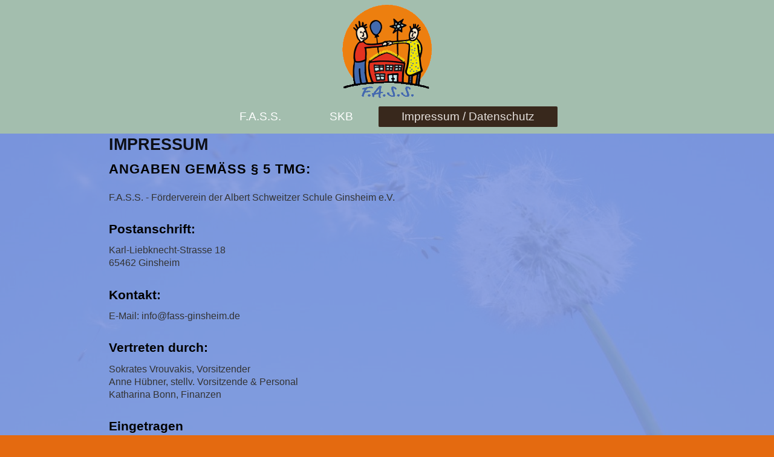

--- FILE ---
content_type: text/html; charset=UTF-8
request_url: https://www.fass-ginsheim.de/impressum-datenschutz/
body_size: 7085
content:
<!DOCTYPE html>
<html lang="de"  ><head prefix="og: http://ogp.me/ns# fb: http://ogp.me/ns/fb# business: http://ogp.me/ns/business#">
    <meta http-equiv="Content-Type" content="text/html; charset=utf-8"/>
    <meta name="generator" content="IONOS MyWebsite"/>
        
    <link rel="dns-prefetch" href="//cdn.website-start.de/"/>
    <link rel="dns-prefetch" href="//101.mod.mywebsite-editor.com"/>
    <link rel="dns-prefetch" href="https://101.sb.mywebsite-editor.com/"/>
    <link rel="shortcut icon" href="https://www.fass-ginsheim.de/s/misc/favicon.png?1512043412"/>
        <title>Förderverein Albert-Schweitzer-Schule - Impressum / Datenschutz</title>
    <style type="text/css">@media screen and (max-device-width: 1024px) {.diyw a.switchViewWeb {display: inline !important;}}</style>
    <style type="text/css">@media screen and (min-device-width: 1024px) {
            .mediumScreenDisabled { display:block }
            .smallScreenDisabled { display:block }
        }
        @media screen and (max-device-width: 1024px) { .mediumScreenDisabled { display:none } }
        @media screen and (max-device-width: 568px) { .smallScreenDisabled { display:none } }
                @media screen and (min-width: 1024px) {
            .mobilepreview .mediumScreenDisabled { display:block }
            .mobilepreview .smallScreenDisabled { display:block }
        }
        @media screen and (max-width: 1024px) { .mobilepreview .mediumScreenDisabled { display:none } }
        @media screen and (max-width: 568px) { .mobilepreview .smallScreenDisabled { display:none } }</style>
    <meta name="viewport" content="width=device-width, initial-scale=1, maximum-scale=1, minimal-ui"/>

<meta name="format-detection" content="telephone=no"/>
        <meta name="keywords" content="Förderverein, Albert-Schweitzer-Schule, Ginsheim, Gemeinnützig, FASS, F.A.S.S., Ginsheim-Gustavsburg, Grundschule, Schulkinderbetreuung, SKB"/>
            <meta name="description" content="Neue Seite"/>
            <meta name="robots" content="index,follow"/>
        <link href="//cdn.website-start.de/templates/2134/style.css?1758547156484" rel="stylesheet" type="text/css"/>
    <link href="https://www.fass-ginsheim.de/s/style/theming.css?1752503670" rel="stylesheet" type="text/css"/>
    <link href="//cdn.website-start.de/app/cdn/min/group/web.css?1758547156484" rel="stylesheet" type="text/css"/>
<link href="//cdn.website-start.de/app/cdn/min/moduleserver/css/de_DE/common,shoppingbasket?1758547156484" rel="stylesheet" type="text/css"/>
    <link href="//cdn.website-start.de/app/cdn/min/group/mobilenavigation.css?1758547156484" rel="stylesheet" type="text/css"/>
    <link href="https://101.sb.mywebsite-editor.com/app/logstate2-css.php?site=860431715&amp;t=1769456072" rel="stylesheet" type="text/css"/>

<script type="text/javascript">
    /* <![CDATA[ */
var stagingMode = '';
    /* ]]> */
</script>
<script src="https://101.sb.mywebsite-editor.com/app/logstate-js.php?site=860431715&amp;t=1769456072"></script>

    <link href="//cdn.website-start.de/templates/2134/print.css?1758547156484" rel="stylesheet" media="print" type="text/css"/>
    <script type="text/javascript">
    /* <![CDATA[ */
    var systemurl = 'https://101.sb.mywebsite-editor.com/';
    var webPath = '/';
    var proxyName = '';
    var webServerName = 'www.fass-ginsheim.de';
    var sslServerUrl = 'https://www.fass-ginsheim.de';
    var nonSslServerUrl = 'http://www.fass-ginsheim.de';
    var webserverProtocol = 'http://';
    var nghScriptsUrlPrefix = '//101.mod.mywebsite-editor.com';
    var sessionNamespace = 'DIY_SB';
    var jimdoData = {
        cdnUrl:  '//cdn.website-start.de/',
        messages: {
            lightBox: {
    image : 'Bild',
    of: 'von'
}

        },
        isTrial: 0,
        pageId: 2132687    };
    var script_basisID = "860431715";

    diy = window.diy || {};
    diy.web = diy.web || {};

        diy.web.jsBaseUrl = "//cdn.website-start.de/s/build/";

    diy.context = diy.context || {};
    diy.context.type = diy.context.type || 'web';
    /* ]]> */
</script>

<script type="text/javascript" src="//cdn.website-start.de/app/cdn/min/group/web.js?1758547156484" crossorigin="anonymous"></script><script type="text/javascript" src="//cdn.website-start.de/s/build/web.bundle.js?1758547156484" crossorigin="anonymous"></script><script type="text/javascript" src="//cdn.website-start.de/app/cdn/min/group/mobilenavigation.js?1758547156484" crossorigin="anonymous"></script><script src="//cdn.website-start.de/app/cdn/min/moduleserver/js/de_DE/common,shoppingbasket?1758547156484"></script>
<script type="text/javascript" src="https://cdn.website-start.de/proxy/apps/static/resource/dependencies/"></script><script type="text/javascript">
                    if (typeof require !== 'undefined') {
                        require.config({
                            waitSeconds : 10,
                            baseUrl : 'https://cdn.website-start.de/proxy/apps/static/js/'
                        });
                    }
                </script><script type="text/javascript" src="//cdn.website-start.de/app/cdn/min/group/pfcsupport.js?1758547156484" crossorigin="anonymous"></script>    <meta property="og:type" content="business.business"/>
    <meta property="og:url" content="https://www.fass-ginsheim.de/impressum-datenschutz/"/>
    <meta property="og:title" content="Förderverein Albert-Schweitzer-Schule - Impressum / Datenschutz"/>
            <meta property="og:description" content="Neue Seite"/>
                <meta property="og:image" content="https://www.fass-ginsheim.de/s/misc/logo.gif?t=1763478956"/>
        <meta property="business:contact_data:country_name" content="Deutschland"/>
    <meta property="business:contact_data:street_address" content="Karl-Liebknechtstrasse 18"/>
    <meta property="business:contact_data:locality" content="Ginsheim"/>
    
    <meta property="business:contact_data:email" content="info@fass-ginsheim.de"/>
    <meta property="business:contact_data:postal_code" content="65462"/>
    
    
    
</head>


<body class="body diyBgActive  cc-pagemode-default diyfeNoSidebar diy-layout-fullWidth diy-market-de_DE" data-pageid="2132687" id="page-2132687">
    
    <div class="diyw">
        <div class="diyweb">
<div class="diywebGutter">
<div class="diywebHeader diyfeCA diyfeCA2">

<div class="diywebHeader-item diywebMobileNavigation">

<nav id="diyfeMobileNav" class="diyfeCA diyfeCA2" role="navigation">
    <a title="Navigation aufklappen/zuklappen">Navigation aufklappen/zuklappen</a>
    <ul class="mainNav1"><li class=" hasSubNavigation"><a data-page-id="1662664" href="https://www.fass-ginsheim.de/" class=" level_1"><span>F.A.S.S.</span></a><span class="diyfeDropDownSubOpener">&nbsp;</span><div class="diyfeDropDownSubList diyfeCA diyfeCA3"><ul class="mainNav2"><li class=" hasSubNavigation"><a data-page-id="1689404" href="https://www.fass-ginsheim.de/f-a-s-s/aktuelles/" class=" level_2"><span>Aktuelles</span></a><span class="diyfeDropDownSubOpener">&nbsp;</span><div class="diyfeDropDownSubList diyfeCA diyfeCA3"><ul class="mainNav3"><li class=" hasSubNavigation"><a data-page-id="1662685" href="https://www.fass-ginsheim.de/f-a-s-s/aktuelles/mitgliederversammlung/" class=" level_3"><span>Mitgliederversammlung</span></a></li><li class=" hasSubNavigation"><a data-page-id="1662668" href="https://www.fass-ginsheim.de/f-a-s-s/aktuelles/unterstützung-der-klassen-schule/" class=" level_3"><span>Unterstützung der Klassen/Schule</span></a></li><li class=" hasSubNavigation"><a data-page-id="1666367" href="https://www.fass-ginsheim.de/f-a-s-s/aktuelles/schul-lied-cd/" class=" level_3"><span>Schul-Lied-CD</span></a></li></ul></div></li><li class=" hasSubNavigation"><a data-page-id="1662667" href="https://www.fass-ginsheim.de/f-a-s-s/ags/" class=" level_2"><span>AGs</span></a><div class="diyfeDropDownSubList diyfeCA diyfeCA3"><ul class="mainNav3"></ul></div></li><li class=" hasSubNavigation"><a data-page-id="2179019" href="https://www.fass-ginsheim.de/f-a-s-s/beitrittserklaerung/" class=" level_2"><span>Beitrittserklaerung</span></a></li><li class=" hasSubNavigation"><a data-page-id="1662683" href="https://www.fass-ginsheim.de/f-a-s-s/historie/" class=" level_2"><span>Historie</span></a><span class="diyfeDropDownSubOpener">&nbsp;</span><div class="diyfeDropDownSubList diyfeCA diyfeCA3"><ul class="mainNav3"><li class=" hasSubNavigation"><a data-page-id="1662684" href="https://www.fass-ginsheim.de/f-a-s-s/historie/exposé-alt/" class=" level_3"><span>Exposé alt</span></a></li><li class=" hasSubNavigation"><a data-page-id="1662676" href="https://www.fass-ginsheim.de/f-a-s-s/historie/presse/" class=" level_3"><span>Presse</span></a></li></ul></div></li><li class=" hasSubNavigation"><a data-page-id="2132686" href="https://www.fass-ginsheim.de/f-a-s-s/vorstand/" class=" level_2"><span>Vorstand</span></a><span class="diyfeDropDownSubOpener">&nbsp;</span><div class="diyfeDropDownSubList diyfeCA diyfeCA3"><ul class="mainNav3"><li class=" hasSubNavigation"><a data-page-id="2133637" href="https://www.fass-ginsheim.de/f-a-s-s/vorstand/intranet/" class=" level_3"><span>Intranet</span></a></li></ul></div></li></ul></div></li><li class=" hasSubNavigation"><a data-page-id="2198353" href="https://www.fass-ginsheim.de/skb/" class=" level_1"><span>SKB</span></a><span class="diyfeDropDownSubOpener">&nbsp;</span><div class="diyfeDropDownSubList diyfeCA diyfeCA3"><ul class="mainNav2"><li class=" hasSubNavigation"><a data-page-id="2198354" href="https://www.fass-ginsheim.de/skb/bescheinigung-fuer-das-fa/" class=" level_2"><span>Bescheinigung fuer das FA</span></a></li></ul></div></li><li class="current hasSubNavigation"><a data-page-id="2132687" href="https://www.fass-ginsheim.de/impressum-datenschutz/" class="current level_1"><span>Impressum / Datenschutz</span></a></li></ul></nav>
</div>
<div class="diywebHeader-item diywebLogoArea">

    <style type="text/css" media="all">
        /* <![CDATA[ */
                .diyw #website-logo {
            text-align: center !important;
                        padding: 8px 0;
                    }
        
                /* ]]> */
    </style>

    <div id="website-logo">
            <a href="https://www.fass-ginsheim.de/"><img class="website-logo-image" width="148" src="https://www.fass-ginsheim.de/s/misc/logo.gif?t=1763478956" alt=""/></a>

            
            </div>


</div>

<div class="diywebHeader-item diywebDesktopNavigation">
<div class="diywebMainNavigation">
<div class="webnavigation"><ul id="mainNav1" class="mainNav1"><li class="navTopItemGroup_1"><a data-page-id="1662664" href="https://www.fass-ginsheim.de/" class="level_1"><span>F.A.S.S.</span></a></li><li class="navTopItemGroup_2"><a data-page-id="2198353" href="https://www.fass-ginsheim.de/skb/" class="level_1"><span>SKB</span></a></li><li class="navTopItemGroup_3"><a data-page-id="2132687" href="https://www.fass-ginsheim.de/impressum-datenschutz/" class="current level_1"><span>Impressum / Datenschutz</span></a></li></ul></div>
<div class="webnavigation"></div>
<div class="webnavigation"></div>
</div>
</div>
</div>
</div>

<div class="diywebContent">
<div class="diywebGutter">
<div class="diywebMain">
<div class="diyfeCA diyfeCA1">

        <div id="content_area">
        	<div id="content_start"></div>
        	
        
        <div id="matrix_2735080" class="sortable-matrix" data-matrixId="2735080"><div class="n module-type-header diyfeLiveArea "> <h2><span class="diyfeDecoration">IMPRESSUM</span></h2> </div><div class="n module-type-text diyfeLiveArea "> <h1 style="box-sizing:border-box;margin-bottom:14px;border:0px rgb(235, 232, 226);font-variant-numeric:inherit;font-variant-east-asian:inherit;font-stretch:inherit;font-size:34px;line-height:1.1em;font-family:open-sans, HelveticaNeue, Helvetica Neue, Helvetica, Arial, sans-serif;vertical-align:baseline;color:rgb(0, 0, 0);text-transform:uppercase;letter-spacing:1px;text-align:start;">
<span style="font-size:12px;"><span style="font-size:22px;">Angaben gemäß § 5 TMG:</span></span></h1>
<p style="box-sizing:border-box;margin-top:0.85em;margin-bottom:0.85em;border:0px rgb(235, 232, 226);font-variant-numeric:inherit;font-variant-east-asian:inherit;font-stretch:inherit;line-height:inherit;font-family:open-sans, HelveticaNeue, Helvetica Neue, Helvetica, Arial, sans-serif;vertical-align:baseline;hyphens:auto;color:rgb(51, 51, 51);">
<span style="font-size:16px;">F.A.S.S. - Förderverein der Albert Schweitzer Schule Ginsheim e.V.</span></p>
<h3 style="box-sizing:border-box;margin-top:1.5em;margin-bottom:8px;border:0px rgb(235, 232, 226);font-variant-numeric:inherit;font-variant-east-asian:inherit;font-stretch:inherit;font-size:1.3em;line-height:1.1em;font-family:open-sans, HelveticaNeue, Helvetica Neue, Helvetica, Arial, sans-serif;vertical-align:baseline;color:rgb(0, 0, 0);">
Postanschrift:</h3>
<p style="box-sizing:border-box;margin-top:0.85em;margin-bottom:0.85em;border:0px rgb(235, 232, 226);font-variant-numeric:inherit;font-variant-east-asian:inherit;font-stretch:inherit;line-height:inherit;font-family:open-sans, HelveticaNeue, Helvetica Neue, Helvetica, Arial, sans-serif;vertical-align:baseline;hyphens:auto;color:rgb(51, 51, 51);">
Karl-Liebknecht-Strasse 18<br style="box-sizing:border-box;"/>
65462 Ginsheim</p>
<h3 style="box-sizing:border-box;margin-top:1.5em;margin-bottom:8px;border:0px rgb(235, 232, 226);font-variant-numeric:inherit;font-variant-east-asian:inherit;font-stretch:inherit;font-size:1.3em;line-height:1.1em;font-family:open-sans, HelveticaNeue, Helvetica Neue, Helvetica, Arial, sans-serif;vertical-align:baseline;color:rgb(0, 0, 0);">
Kontakt:</h3>
<p style="box-sizing:border-box;margin-top:0.85em;margin-bottom:0.85em;border:0px rgb(235, 232, 226);font-variant-numeric:inherit;font-variant-east-asian:inherit;font-stretch:inherit;line-height:inherit;font-family:open-sans, HelveticaNeue, Helvetica Neue, Helvetica, Arial, sans-serif;vertical-align:baseline;hyphens:auto;color:rgb(51, 51, 51);">
E-Mail: info@fass-ginsheim.de</p>
<h3 style="box-sizing:border-box;margin-top:1.5em;margin-bottom:8px;border:0px rgb(235, 232, 226);font-variant-numeric:inherit;font-variant-east-asian:inherit;font-stretch:inherit;font-size:1.3em;line-height:1.1em;font-family:open-sans, HelveticaNeue, Helvetica Neue, Helvetica, Arial, sans-serif;vertical-align:baseline;color:rgb(0, 0, 0);">
Vertreten durch:</h3>
<p style="box-sizing:border-box;margin-top:0.85em;margin-bottom:0.85em;border:0px rgb(235, 232, 226);font-variant-numeric:inherit;font-variant-east-asian:inherit;font-stretch:inherit;line-height:inherit;font-family:open-sans, HelveticaNeue, Helvetica Neue, Helvetica, Arial, sans-serif;vertical-align:baseline;hyphens:auto;color:rgb(51, 51, 51);">
Sokrates Vrouvakis, Vorsitzender <br style="box-sizing:border-box;"/>
Anne Hübner, stellv. Vorsitzende &amp; Personal <br style="box-sizing:border-box;"/>
Katharina Bonn, Finanzen</p>
<h3 style="box-sizing:border-box;margin-top:1.5em;margin-bottom:8px;border:0px rgb(235, 232, 226);font-variant-numeric:inherit;font-variant-east-asian:inherit;font-stretch:inherit;font-size:1.3em;line-height:1.1em;font-family:open-sans, HelveticaNeue, Helvetica Neue, Helvetica, Arial, sans-serif;vertical-align:baseline;color:rgb(0, 0, 0);">
Eingetragen</h3>
<p style="box-sizing:border-box;margin-top:0.85em;margin-bottom:0.85em;border:0px rgb(235, 232, 226);font-variant-numeric:inherit;font-variant-east-asian:inherit;font-stretch:inherit;line-height:inherit;font-family:open-sans, HelveticaNeue, Helvetica Neue, Helvetica, Arial, sans-serif;vertical-align:baseline;hyphens:auto;color:rgb(51, 51, 51);">
Gross-Gerau<br style="box-sizing:border-box;"/>
VR 51143</p>
<h2 style="box-sizing:border-box;margin-bottom:10px;border:0px rgb(235, 232, 226);font-variant-numeric:inherit;font-variant-east-asian:inherit;font-stretch:inherit;font-size:1.6em;line-height:1.1em;font-family:open-sans, HelveticaNeue, Helvetica Neue, Helvetica, Arial, sans-serif;vertical-align:baseline;hyphens:auto;color:rgb(0, 0, 0);letter-spacing:1px;">
Hinweise zur Website</h2>
<h3 style="box-sizing:border-box;margin-bottom:8px;border:0px rgb(235, 232, 226);font-variant-numeric:inherit;font-variant-east-asian:inherit;font-stretch:inherit;font-size:1.3em;line-height:1.1em;font-family:open-sans, HelveticaNeue, Helvetica Neue, Helvetica, Arial, sans-serif;vertical-align:baseline;color:rgb(0, 0, 0);">
Verantwortlich für journalistisch-redaktionelle Inhalte ist:</h3>
<p style="box-sizing:border-box;margin-top:0.85em;margin-bottom:0.85em;border:0px rgb(235, 232, 226);font-variant-numeric:inherit;font-variant-east-asian:inherit;font-stretch:inherit;line-height:inherit;font-family:open-sans, HelveticaNeue, Helvetica Neue, Helvetica, Arial, sans-serif;vertical-align:baseline;hyphens:auto;color:rgb(51, 51, 51);">
Wochenblick, Mainspitze, Lokalanzeiger</p>
<h2 style="box-sizing:border-box;margin-top:1.5em;margin-bottom:10px;border:0px rgb(235, 232, 226);font-variant-numeric:inherit;font-variant-east-asian:inherit;font-stretch:inherit;font-size:1.6em;line-height:1.1em;font-family:open-sans, HelveticaNeue, Helvetica Neue, Helvetica, Arial, sans-serif;vertical-align:baseline;hyphens:auto;color:rgb(0, 0, 0);letter-spacing:1px;">
Information gemäß § 36 VSBG</h2>
<p style="box-sizing:border-box;margin-top:0.85em;margin-bottom:0.85em;border:0px rgb(235, 232, 226);font-variant-numeric:inherit;font-variant-east-asian:inherit;font-stretch:inherit;line-height:inherit;font-family:open-sans, HelveticaNeue, Helvetica Neue, Helvetica, Arial, sans-serif;vertical-align:baseline;hyphens:auto;color:rgb(51, 51, 51);">
Gemäß § 36 VSBG (Verbraucherstreitbeilegungsgesetz – Gesetz über die alternative Streitbeilegung in Verbrauchersachen) erklärt der Betreiber dieser Website:</p>
<p style="box-sizing:border-box;margin-top:0.85em;margin-bottom:0.85em;border:0px rgb(235, 232, 226);font-variant-numeric:inherit;font-variant-east-asian:inherit;font-stretch:inherit;line-height:inherit;font-family:open-sans, HelveticaNeue, Helvetica Neue, Helvetica, Arial, sans-serif;vertical-align:baseline;hyphens:auto;color:rgb(51, 51, 51);">
Wir sind weder bereit noch verpflichtet, an Streitbeilegungsverfahren vor einer Verbraucherschlichtungsstelle teilzunehmen.</p>
<p style="box-sizing:border-box;margin-top:0.85em;margin-bottom:0.85em;border:0px rgb(235, 232, 226);font-variant-numeric:inherit;font-variant-east-asian:inherit;font-stretch:inherit;line-height:inherit;font-family:open-sans, HelveticaNeue, Helvetica Neue, Helvetica, Arial, sans-serif;vertical-align:baseline;hyphens:auto;color:rgb(51, 51, 51);">
<em style="box-sizing:border-box;padding:0px;border:0px rgb(235, 232, 226);font-variant:inherit;font-weight:inherit;font-stretch:inherit;font-size:inherit;line-height:inherit;font-family:inherit;vertical-align:baseline;">
Das Impressum wurde mit dem <a href="https://www.activemind.de/datenschutz/impressums-generator/" style="box-sizing:border-box;padding:0px;border:0px rgb(235, 232, 226);font:inherit;vertical-align:baseline;outline:0px;max-width:100%;color:rgb(7, 66, 155);">Impressums-Generator der activeMind
AG</a> erstellt.</em></p>
<p> </p> </div><div class="n module-type-hr diyfeLiveArea "> <div style="padding: 0px 0px">
    <div class="hr"></div>
</div>
 </div><div class="n module-type-header diyfeLiveArea "> <h2><span class="diyfeDecoration">Datenschutz</span></h2> </div><div class="n module-type-text diyfeLiveArea "> <h1 style="box-sizing:border-box;margin-bottom:14px;border:0px rgb(235, 232, 226);font-variant-numeric:inherit;font-variant-east-asian:inherit;font-stretch:inherit;font-size:34px;line-height:1.1em;font-family:open-sans, HelveticaNeue, Helvetica Neue, Helvetica, Arial, sans-serif;vertical-align:baseline;color:rgb(0, 0, 0);text-transform:uppercase;letter-spacing:1px;text-align:start;">
DATENSCHUTZERKLÄRUNG</h1>
<p style="box-sizing:border-box;margin-top:0.85em;margin-bottom:0.85em;border:0px rgb(235, 232, 226);font-variant-numeric:inherit;font-variant-east-asian:inherit;font-stretch:inherit;line-height:inherit;font-family:open-sans, HelveticaNeue, Helvetica Neue, Helvetica, Arial, sans-serif;vertical-align:baseline;hyphens:auto;color:rgb(51, 51, 51);">
Verantwortliche Stelle im Sinne der Datenschutzgesetze, insbesondere der EU-Datenschutzgrundverordnung (DSGVO), ist:</p>
<p style="box-sizing:border-box;margin-top:0.85em;margin-bottom:0.85em;border:0px rgb(235, 232, 226);font-variant-numeric:inherit;font-variant-east-asian:inherit;font-stretch:inherit;line-height:inherit;font-family:open-sans, HelveticaNeue, Helvetica Neue, Helvetica, Arial, sans-serif;vertical-align:baseline;hyphens:auto;color:rgb(51, 51, 51);">
F.A.S.S. - Förderverein der Albert-Schweitzer-Schule Ginsheim e.V.</p>
<h2 style="box-sizing:border-box;margin-top:1.5em;margin-bottom:10px;border:0px rgb(235, 232, 226);font-variant-numeric:inherit;font-variant-east-asian:inherit;font-stretch:inherit;font-size:1.6em;line-height:1.1em;font-family:open-sans, HelveticaNeue, Helvetica Neue, Helvetica, Arial, sans-serif;vertical-align:baseline;hyphens:auto;color:rgb(0, 0, 0);letter-spacing:1px;">
Ihre Betroffenenrechte</h2>
<p style="box-sizing:border-box;margin-top:0.85em;margin-bottom:0.85em;border:0px rgb(235, 232, 226);font-variant-numeric:inherit;font-variant-east-asian:inherit;font-stretch:inherit;line-height:inherit;font-family:open-sans, HelveticaNeue, Helvetica Neue, Helvetica, Arial, sans-serif;vertical-align:baseline;hyphens:auto;color:rgb(51, 51, 51);">
Unter den angegebenen Kontaktdaten unseres Datenschutzbeauftragten können Sie jederzeit folgende Rechte ausüben:</p>
<ul>
<li style="box-sizing:border-box;margin:0px 0px 0px 1em;padding:3px 0px;border:0px rgb(235, 232, 226);font:inherit;vertical-align:baseline;">Auskunft über Ihre bei uns gespeicherten Daten und deren
Verarbeitung (Art. 15 DSGVO),</li>
<li style="box-sizing:border-box;margin:0px 0px 0px 1em;padding:3px 0px;border:0px rgb(235, 232, 226);font:inherit;vertical-align:baseline;">Berichtigung unrichtiger personenbezogener Daten (Art. 16
DSGVO),</li>
<li style="box-sizing:border-box;margin:0px 0px 0px 1em;padding:3px 0px;border:0px rgb(235, 232, 226);font:inherit;vertical-align:baseline;">Löschung Ihrer bei uns gespeicherten Daten (Art. 17
DSGVO),</li>
<li style="box-sizing:border-box;margin:0px 0px 0px 1em;padding:3px 0px;border:0px rgb(235, 232, 226);font:inherit;vertical-align:baseline;">Einschränkung der Datenverarbeitung, sofern wir Ihre Daten
aufgrund gesetzlicher Pflichten noch nicht löschen dürfen (Art. 18 DSGVO),</li>
<li style="box-sizing:border-box;margin:0px 0px 0px 1em;padding:3px 0px;border:0px rgb(235, 232, 226);font:inherit;vertical-align:baseline;">Widerspruch gegen die Verarbeitung Ihrer Daten bei uns
(Art. 21 DSGVO) und</li>
<li style="box-sizing:border-box;margin:0px 0px 0px 1em;padding:3px 0px;border:0px rgb(235, 232, 226);font:inherit;vertical-align:baseline;">Datenübertragbarkeit, sofern Sie in die Datenverarbeitung
eingewilligt haben oder einen Vertrag mit uns abgeschlossen haben (Art. 20 DSGVO).</li>
</ul>
<p style="box-sizing:border-box;margin-top:0.85em;margin-bottom:0.85em;border:0px rgb(235, 232, 226);font-variant-numeric:inherit;font-variant-east-asian:inherit;font-stretch:inherit;line-height:inherit;font-family:open-sans, HelveticaNeue, Helvetica Neue, Helvetica, Arial, sans-serif;vertical-align:baseline;hyphens:auto;color:rgb(51, 51, 51);">
Sofern Sie uns eine Einwilligung erteilt haben, können Sie diese jederzeit mit Wirkung für die Zukunft widerrufen.</p>
<p style="box-sizing:border-box;margin-top:0.85em;margin-bottom:0.85em;border:0px rgb(235, 232, 226);font-variant-numeric:inherit;font-variant-east-asian:inherit;font-stretch:inherit;line-height:inherit;font-family:open-sans, HelveticaNeue, Helvetica Neue, Helvetica, Arial, sans-serif;vertical-align:baseline;hyphens:auto;color:rgb(51, 51, 51);">
Sie können sich jederzeit mit einer Beschwerde an eine Aufsichtsbehörde wenden, z. B. an die zuständige Aufsichtsbehörde des Bundeslands Ihres Wohnsitzes oder an die für uns als verantwortliche
Stelle zuständige Behörde.</p>
<p style="box-sizing:border-box;margin-top:0.85em;margin-bottom:0.85em;border:0px rgb(235, 232, 226);font-variant-numeric:inherit;font-variant-east-asian:inherit;font-stretch:inherit;line-height:inherit;font-family:open-sans, HelveticaNeue, Helvetica Neue, Helvetica, Arial, sans-serif;vertical-align:baseline;hyphens:auto;color:rgb(51, 51, 51);">
Eine Liste der Aufsichtsbehörden (für den nichtöffentlichen Bereich) mit Anschrift finden Sie unter: <a href="https://www.bfdi.bund.de/DE/Infothek/Anschriften_Links/anschriften_links-node.html" rel="nofollow noopener" style="box-sizing:border-box;padding:0px;border:0px rgb(235, 232, 226);font:inherit;vertical-align:baseline;outline:0px;max-width:100%;color:rgb(7, 66, 155);" target="_blank">https://www.bfdi.bund.de/DE/Infothek/Anschriften_Links/anschriften_links-node.html</a>.</p>
<h2 style="box-sizing:border-box;margin-top:1.5em;margin-bottom:10px;border:0px rgb(235, 232, 226);font-variant-numeric:inherit;font-variant-east-asian:inherit;font-stretch:inherit;font-size:1.6em;line-height:1.1em;font-family:open-sans, HelveticaNeue, Helvetica Neue, Helvetica, Arial, sans-serif;vertical-align:baseline;hyphens:auto;color:rgb(0, 0, 0);letter-spacing:1px;">
Erfassung allgemeiner Informationen beim Besuch unserer Website</h2>
<h3 style="box-sizing:border-box;margin-bottom:8px;border:0px rgb(235, 232, 226);font-variant-numeric:inherit;font-variant-east-asian:inherit;font-stretch:inherit;font-size:1.3em;line-height:1.1em;font-family:open-sans, HelveticaNeue, Helvetica Neue, Helvetica, Arial, sans-serif;vertical-align:baseline;color:rgb(0, 0, 0);">
Art und Zweck der Verarbeitung:</h3>
<p style="box-sizing:border-box;margin-top:0.85em;margin-bottom:0.85em;border:0px rgb(235, 232, 226);font-variant-numeric:inherit;font-variant-east-asian:inherit;font-stretch:inherit;line-height:inherit;font-family:open-sans, HelveticaNeue, Helvetica Neue, Helvetica, Arial, sans-serif;vertical-align:baseline;hyphens:auto;color:rgb(51, 51, 51);">
Wenn Sie auf unsere Website zugreifen, d.h., wenn Sie sich nicht registrieren oder anderweitig Informationen übermitteln, werden automatisch Informationen allgemeiner Natur erfasst. Diese
Informationen (Server-Logfiles) beinhalten etwa die Art des Webbrowsers, das verwendete Betriebssystem, den Domainnamen Ihres Internet-Service-Providers, Ihre IP-Adresse und ähnliches. Hierbei
handelt es sich ausschließlich um Informationen, welche keine Rückschlüsse auf Ihre Person zulassen.</p>
<p style="box-sizing:border-box;margin-top:0.85em;margin-bottom:0.85em;border:0px rgb(235, 232, 226);font-variant-numeric:inherit;font-variant-east-asian:inherit;font-stretch:inherit;line-height:inherit;font-family:open-sans, HelveticaNeue, Helvetica Neue, Helvetica, Arial, sans-serif;vertical-align:baseline;hyphens:auto;color:rgb(51, 51, 51);">
Sie werden insbesondere zu folgenden Zwecken verarbeitet:</p>
<ul>
<li style="box-sizing:border-box;margin:0px 0px 0px 1em;padding:3px 0px;border:0px rgb(235, 232, 226);font:inherit;vertical-align:baseline;">Sicherstellung eines problemlosen Verbindungsaufbaus der
Website,</li>
<li style="box-sizing:border-box;margin:0px 0px 0px 1em;padding:3px 0px;border:0px rgb(235, 232, 226);font:inherit;vertical-align:baseline;">Sicherstellung einer reibungslosen Nutzung unserer
Website,</li>
<li style="box-sizing:border-box;margin:0px 0px 0px 1em;padding:3px 0px;border:0px rgb(235, 232, 226);font:inherit;vertical-align:baseline;">Auswertung der Systemsicherheit und -stabilität sowie</li>
<li style="box-sizing:border-box;margin:0px 0px 0px 1em;padding:3px 0px;border:0px rgb(235, 232, 226);font:inherit;vertical-align:baseline;">zu weiteren administrativen Zwecken.</li>
</ul>
<p style="box-sizing:border-box;margin-top:0.85em;margin-bottom:0.85em;border:0px rgb(235, 232, 226);font-variant-numeric:inherit;font-variant-east-asian:inherit;font-stretch:inherit;line-height:inherit;font-family:open-sans, HelveticaNeue, Helvetica Neue, Helvetica, Arial, sans-serif;vertical-align:baseline;hyphens:auto;color:rgb(51, 51, 51);">
Wir verwenden Ihre Daten nicht, um Rückschlüsse auf Ihre Person zu ziehen. Informationen dieser Art werden von uns ggfs. statistisch ausgewertet, um unseren Internetauftritt und die dahinterstehende
Technik zu optimieren.</p>
<h3 style="box-sizing:border-box;margin-top:1.5em;margin-bottom:8px;border:0px rgb(235, 232, 226);font-variant-numeric:inherit;font-variant-east-asian:inherit;font-stretch:inherit;font-size:1.3em;line-height:1.1em;font-family:open-sans, HelveticaNeue, Helvetica Neue, Helvetica, Arial, sans-serif;vertical-align:baseline;color:rgb(0, 0, 0);">
Rechtsgrundlage:</h3>
<p style="box-sizing:border-box;margin-top:0.85em;margin-bottom:0.85em;border:0px rgb(235, 232, 226);font-variant-numeric:inherit;font-variant-east-asian:inherit;font-stretch:inherit;line-height:inherit;font-family:open-sans, HelveticaNeue, Helvetica Neue, Helvetica, Arial, sans-serif;vertical-align:baseline;hyphens:auto;color:rgb(51, 51, 51);">
Die Verarbeitung erfolgt gemäß Art. 6 Abs. 1 lit. f DSGVO auf Basis unseres berechtigten Interesses an der Verbesserung der Stabilität und Funktionalität unserer Website.</p>
<h3 style="box-sizing:border-box;margin-top:1.5em;margin-bottom:8px;border:0px rgb(235, 232, 226);font-variant-numeric:inherit;font-variant-east-asian:inherit;font-stretch:inherit;font-size:1.3em;line-height:1.1em;font-family:open-sans, HelveticaNeue, Helvetica Neue, Helvetica, Arial, sans-serif;vertical-align:baseline;color:rgb(0, 0, 0);">
Empfänger:</h3>
<p style="box-sizing:border-box;margin-top:0.85em;margin-bottom:0.85em;border:0px rgb(235, 232, 226);font-variant-numeric:inherit;font-variant-east-asian:inherit;font-stretch:inherit;line-height:inherit;font-family:open-sans, HelveticaNeue, Helvetica Neue, Helvetica, Arial, sans-serif;vertical-align:baseline;hyphens:auto;color:rgb(51, 51, 51);">
Empfänger der Daten sind ggf. technische Dienstleister, die für den Betrieb und die Wartung unserer Webseite als Auftragsverarbeiter tätig werden.</p>
<h3 style="box-sizing:border-box;margin-top:1.5em;margin-bottom:8px;border:0px rgb(235, 232, 226);font-variant-numeric:inherit;font-variant-east-asian:inherit;font-stretch:inherit;font-size:1.3em;line-height:1.1em;font-family:open-sans, HelveticaNeue, Helvetica Neue, Helvetica, Arial, sans-serif;vertical-align:baseline;color:rgb(0, 0, 0);">
Speicherdauer:</h3>
<p style="box-sizing:border-box;margin-top:0.85em;margin-bottom:0.85em;border:0px rgb(235, 232, 226);font-variant-numeric:inherit;font-variant-east-asian:inherit;font-stretch:inherit;line-height:inherit;font-family:open-sans, HelveticaNeue, Helvetica Neue, Helvetica, Arial, sans-serif;vertical-align:baseline;hyphens:auto;color:rgb(51, 51, 51);">
Die Daten werden gelöscht, sobald diese für den Zweck der Erhebung nicht mehr erforderlich sind. Dies ist für die Daten, die der Bereitstellung der Webseite dienen, grundsätzlich der Fall, wenn die
jeweilige Sitzung beendet ist.</p>
<h3 style="box-sizing:border-box;margin-top:1.5em;margin-bottom:8px;border:0px rgb(235, 232, 226);font-variant-numeric:inherit;font-variant-east-asian:inherit;font-stretch:inherit;font-size:1.3em;line-height:1.1em;font-family:open-sans, HelveticaNeue, Helvetica Neue, Helvetica, Arial, sans-serif;vertical-align:baseline;color:rgb(0, 0, 0);">
Bereitstellung vorgeschrieben oder erforderlich:</h3>
<p style="box-sizing:border-box;margin-top:0.85em;margin-bottom:0.85em;border:0px rgb(235, 232, 226);font-variant-numeric:inherit;font-variant-east-asian:inherit;font-stretch:inherit;line-height:inherit;font-family:open-sans, HelveticaNeue, Helvetica Neue, Helvetica, Arial, sans-serif;vertical-align:baseline;hyphens:auto;color:rgb(51, 51, 51);">
Die Bereitstellung der vorgenannten personenbezogenen Daten ist weder gesetzlich noch vertraglich vorgeschrieben. Ohne die IP-Adresse ist jedoch der Dienst und die Funktionsfähigkeit unserer Website
nicht gewährleistet. Zudem können einzelne Dienste und Services nicht verfügbar oder eingeschränkt sein. Aus diesem Grund ist ein Widerspruch ausgeschlossen.</p>
<h2 style="box-sizing:border-box;margin-top:1.5em;margin-bottom:10px;border:0px rgb(235, 232, 226);font-variant-numeric:inherit;font-variant-east-asian:inherit;font-stretch:inherit;font-size:1.6em;line-height:1.1em;font-family:open-sans, HelveticaNeue, Helvetica Neue, Helvetica, Arial, sans-serif;vertical-align:baseline;hyphens:auto;color:rgb(0, 0, 0);letter-spacing:1px;">
SSL-Verschlüsselung</h2>
<p style="box-sizing:border-box;margin-top:0.85em;margin-bottom:0.85em;border:0px rgb(235, 232, 226);font-variant-numeric:inherit;font-variant-east-asian:inherit;font-stretch:inherit;line-height:inherit;font-family:open-sans, HelveticaNeue, Helvetica Neue, Helvetica, Arial, sans-serif;vertical-align:baseline;hyphens:auto;color:rgb(51, 51, 51);">
Um die Sicherheit Ihrer Daten bei der Übertragung zu schützen, verwenden wir dem aktuellen Stand der Technik entsprechende Verschlüsselungsverfahren (z. B. SSL) über HTTPS.</p>
<h2 style="box-sizing:border-box;margin-top:1.5em;margin-bottom:10px;border:0px rgb(235, 232, 226);font-variant-numeric:inherit;font-variant-east-asian:inherit;font-stretch:inherit;font-size:1.6em;line-height:1.1em;font-family:open-sans, HelveticaNeue, Helvetica Neue, Helvetica, Arial, sans-serif;vertical-align:baseline;hyphens:auto;color:rgb(0, 0, 0);letter-spacing:1px;">
Eingesetzte Auftragsverarbeiter</h2>
<p style="box-sizing:border-box;margin-top:0.85em;margin-bottom:0.85em;border:0px rgb(235, 232, 226);font-variant-numeric:inherit;font-variant-east-asian:inherit;font-stretch:inherit;line-height:inherit;font-family:open-sans, HelveticaNeue, Helvetica Neue, Helvetica, Arial, sans-serif;vertical-align:baseline;hyphens:auto;color:rgb(51, 51, 51);">
Folgende Organisationen, Unternehmen bzw. Personen wurden vom Betreiber dieser Website mit der Verarbeitung von Daten beauftragt:</p>
<p style="box-sizing:border-box;margin-top:0.85em;margin-bottom:0.85em;border:0px rgb(235, 232, 226);font-variant-numeric:inherit;font-variant-east-asian:inherit;font-stretch:inherit;line-height:inherit;font-family:open-sans, HelveticaNeue, Helvetica Neue, Helvetica, Arial, sans-serif;vertical-align:baseline;hyphens:auto;color:rgb(51, 51, 51);">
1und1 Internet AG</p>
<h2 style="box-sizing:border-box;margin-top:1.5em;margin-bottom:10px;border:0px rgb(235, 232, 226);font-variant-numeric:inherit;font-variant-east-asian:inherit;font-stretch:inherit;font-size:1.6em;line-height:1.1em;font-family:open-sans, HelveticaNeue, Helvetica Neue, Helvetica, Arial, sans-serif;vertical-align:baseline;hyphens:auto;color:rgb(0, 0, 0);letter-spacing:1px;">
Änderung unserer Datenschutzbestimmungen</h2>
<p style="box-sizing:border-box;margin-top:0.85em;margin-bottom:0.85em;border:0px rgb(235, 232, 226);font-variant-numeric:inherit;font-variant-east-asian:inherit;font-stretch:inherit;line-height:inherit;font-family:open-sans, HelveticaNeue, Helvetica Neue, Helvetica, Arial, sans-serif;vertical-align:baseline;hyphens:auto;color:rgb(51, 51, 51);">
Wir behalten uns vor, diese Datenschutzerklärung anzupassen, damit sie stets den aktuellen rechtlichen Anforderungen entspricht oder um Änderungen unserer Leistungen in der Datenschutzerklärung
umzusetzen, z.B. bei der Einführung neuer Services. Für Ihren erneuten Besuch gilt dann die neue Datenschutzerklärung.</p>
<h2 style="box-sizing:border-box;margin-top:1.5em;margin-bottom:10px;border:0px rgb(235, 232, 226);font-variant-numeric:inherit;font-variant-east-asian:inherit;font-stretch:inherit;font-size:1.6em;line-height:1.1em;font-family:open-sans, HelveticaNeue, Helvetica Neue, Helvetica, Arial, sans-serif;vertical-align:baseline;hyphens:auto;color:rgb(0, 0, 0);letter-spacing:1px;">
Fragen an den Datenschutzbeauftragten</h2>
<p style="box-sizing:border-box;margin-top:0.85em;margin-bottom:0.85em;border:0px rgb(235, 232, 226);font-variant-numeric:inherit;font-variant-east-asian:inherit;font-stretch:inherit;line-height:inherit;font-family:open-sans, HelveticaNeue, Helvetica Neue, Helvetica, Arial, sans-serif;vertical-align:baseline;hyphens:auto;color:rgb(51, 51, 51);">
Wenn Sie Fragen zum Datenschutz haben, schreiben Sie uns bitte eine E-Mail oder wenden Sie sich direkt an die für den Datenschutz verantwortliche Person in unserer Organisation:</p>
<p style="box-sizing:border-box;margin-top:0.85em;margin-bottom:0.85em;border:0px rgb(235, 232, 226);font-variant-numeric:inherit;font-variant-east-asian:inherit;font-stretch:inherit;line-height:inherit;font-family:open-sans, HelveticaNeue, Helvetica Neue, Helvetica, Arial, sans-serif;vertical-align:baseline;hyphens:auto;color:rgb(51, 51, 51);">
info@fass-ginsheim.de</p>
<p style="box-sizing:border-box;margin-top:0.85em;margin-bottom:0.85em;border:0px rgb(235, 232, 226);font-variant-numeric:inherit;font-variant-east-asian:inherit;font-stretch:inherit;line-height:inherit;font-family:open-sans, HelveticaNeue, Helvetica Neue, Helvetica, Arial, sans-serif;vertical-align:baseline;hyphens:auto;color:rgb(51, 51, 51);">
<em style="box-sizing:border-box;padding:0px;border:0px rgb(235, 232, 226);font-variant:inherit;font-weight:inherit;font-stretch:inherit;font-size:inherit;line-height:inherit;font-family:inherit;vertical-align:baseline;">
Die Datenschutzerklärung wurde mit dem </em><em style="box-sizing:border-box;padding:0px;border:0px rgb(235, 232, 226);font-variant:inherit;font-weight:inherit;font-stretch:inherit;font-size:inherit;line-height:inherit;font-family:inherit;vertical-align:baseline;"><a href="https://www.activemind.de/datenschutz/datenschutzhinweis-generator/" rel="noopener" style="box-sizing:border-box;padding:0px;border:0px rgb(235, 232, 226);font:inherit;vertical-align:baseline;outline:0px;max-width:100%;color:rgb(7, 66, 155);" target="_blank">Datenschutzerklärungs-Generator der activeMind AG erstellt</a> (Version 2018-06-22).</em></p> </div><div class="n module-type-downloadDocument diyfeLiveArea ">         <div class="clearover">
            <div class="leftDownload">
                <a href="https://www.fass-ginsheim.de/app/download/30973068/Datenschutzerkla%CC%88rung+FASS.pdf" target="_blank">                        <img src="//cdn.website-start.de/s/img/cc/icons/pdf.png" width="51" height="51" alt="Download"/>
                        </a>            </div>
            <div class="rightDownload">
            <strong>Datenschutzerklärung</strong><br/>Hier erhalten Sie unsere Datenschutzerklärung zum Download<br/><a href="https://www.fass-ginsheim.de/app/download/30973068/Datenschutzerkla%CC%88rung+FASS.pdf" target="_blank">Datenschutzerklärung FASS.pdf</a> <br/>PDF-Dokument [54.8 KB]             </div>
        </div>
         </div></div>
        
        
        </div>
</div>
</div>
<div class="diywebSecondary diyfeCA diyfeCA3">
<div class="diywebGutter">

</div>

</div>
</div>
</div>


<div class="diywebGutter">
<div class="diywebFooter diyfeCA diyfeCA4">
<div class="diywebGutter">
<div id="contentfooter">
    <div class="leftrow">
                        <a rel="nofollow" href="javascript:window.print();">
                    <img class="inline" height="14" width="18" src="//cdn.website-start.de/s/img/cc/printer.gif" alt=""/>
                    Druckversion                </a> <span class="footer-separator">|</span>
                <a href="https://www.fass-ginsheim.de/sitemap/">Sitemap</a>
                        <br/> © F.A.S.S.
            </div>
    <script type="text/javascript">
        window.diy.ux.Captcha.locales = {
            generateNewCode: 'Neuen Code generieren',
            enterCode: 'Bitte geben Sie den Code ein'
        };
        window.diy.ux.Cap2.locales = {
            generateNewCode: 'Neuen Code generieren',
            enterCode: 'Bitte geben Sie den Code ein'
        };
    </script>
    <div class="rightrow">
                    <span class="loggedout">
                <a rel="nofollow" id="login" href="https://login.1and1-editor.com/860431715/www.fass-ginsheim.de/de?pageId=2132687">
                    Login                </a>
            </span>
                <p><a class="diyw switchViewWeb" href="javascript:switchView('desktop');">Webansicht</a><a class="diyw switchViewMobile" href="javascript:switchView('mobile');">Mobile-Ansicht</a></p>
                <span class="loggedin">
            <a rel="nofollow" id="logout" href="https://101.sb.mywebsite-editor.com/app/cms/logout.php">Logout</a> <span class="footer-separator">|</span>
            <a rel="nofollow" id="edit" href="https://101.sb.mywebsite-editor.com/app/860431715/2132687/">Seite bearbeiten</a>
        </span>
    </div>
</div>
            <div id="loginbox" class="hidden">
                <script type="text/javascript">
                    /* <![CDATA[ */
                    function forgotpw_popup() {
                        var url = 'https://passwort.1und1.de/xml/request/RequestStart';
                        fenster = window.open(url, "fenster1", "width=600,height=400,status=yes,scrollbars=yes,resizable=yes");
                        // IE8 doesn't return the window reference instantly or at all.
                        // It may appear the call failed and fenster is null
                        if (fenster && fenster.focus) {
                            fenster.focus();
                        }
                    }
                    /* ]]> */
                </script>
                                <img class="logo" src="//cdn.website-start.de/s/img/logo.gif" alt="IONOS" title="IONOS"/>

                <div id="loginboxOuter"></div>
            </div>
        

</div>
</div>
</div>
</div>
    </div>

    
    </body>


<!-- rendered at Tue, 18 Nov 2025 16:15:56 +0100 -->
</html>
